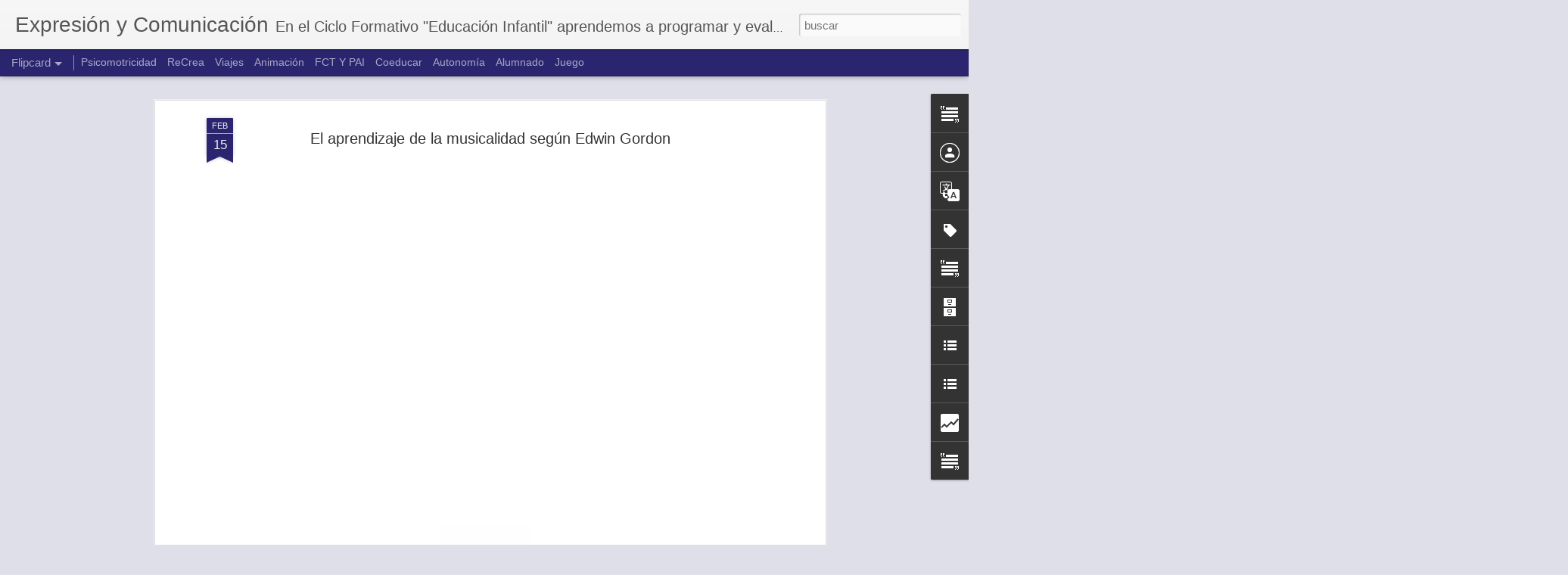

--- FILE ---
content_type: text/html; charset=UTF-8
request_url: http://www.carmengarciavelasco.com/b/stats?style=BLACK_TRANSPARENT&timeRange=ALL_TIME&token=APq4FmDu7SohknCKIheki97tpSg0tFURAQQhnweQJdcIhx21N_B9q9P2KZkWVw-xj0evzNKp1-IDMGwKxevTPXFaKp9dKMPKrQ&v=0&action=initial&widgetId=Stats1&responseType=js
body_size: 255
content:
{"total":366387,"sparklineOptions":{"backgroundColor":{"fillOpacity":0.1,"fill":"#000000"},"series":[{"areaOpacity":0.3,"color":"#202020"}]},"sparklineData":[[0,3],[1,2],[2,2],[3,5],[4,39],[5,35],[6,18],[7,4],[8,19],[9,4],[10,6],[11,15],[12,5],[13,9],[14,8],[15,98],[16,42],[17,35],[18,12],[19,5],[20,30],[21,15],[22,40],[23,4],[24,7],[25,3],[26,2],[27,22],[28,4],[29,71]],"nextTickMs":3600000}

--- FILE ---
content_type: text/html; charset=UTF-8
request_url: http://www.carmengarciavelasco.com/b/stats?style=BLACK_TRANSPARENT&timeRange=ALL_TIME&token=APq4FmBnR44Si-ECRr84jdLNKZLnl5TGMvsAbiPL1FdHaMiXbjUo6ZezkGQGOQK3tkOibCknIwkwbUOls1PMS_OwCA0Q6n34Lg&v=0&action=initial&widgetId=Stats1&responseType=js
body_size: 255
content:
{"total":366387,"sparklineOptions":{"backgroundColor":{"fillOpacity":0.1,"fill":"#000000"},"series":[{"areaOpacity":0.3,"color":"#202020"}]},"sparklineData":[[0,3],[1,2],[2,2],[3,5],[4,39],[5,35],[6,18],[7,4],[8,19],[9,4],[10,6],[11,15],[12,5],[13,9],[14,8],[15,98],[16,42],[17,35],[18,12],[19,5],[20,30],[21,15],[22,40],[23,4],[24,7],[25,3],[26,2],[27,22],[28,4],[29,71]],"nextTickMs":3600000}

--- FILE ---
content_type: text/javascript; charset=UTF-8
request_url: http://www.carmengarciavelasco.com/?v=0&action=initial&widgetId=Text2&responseType=js&xssi_token=AOuZoY4-Z1rP5SSJDftwj7mDFzEHW9KxOQ%3A1768997253115
body_size: 357
content:
try {
_WidgetManager._HandleControllerResult('Text2', 'initial',{'content': '\x3cspan \x3d\x22\x22  style\x3d\x22color:#663366;\x22\x3e\x3cem\x3eEl saber hacer educativo requiere necesariamente una reflexi\xf3n te\xf3rica de cierta profundidad que se traduzca en un sistema de valores y actitudes que gu\xeden la pr\xe1ctica educativa. \x3c/em\x3e\x3c/span\x3e\x3cdiv\x3e\x3cbr /\x3e\x3c/div\x3e', 'title': 'Saber, saber hacer, saber estar'});
} catch (e) {
  if (typeof log != 'undefined') {
    log('HandleControllerResult failed: ' + e);
  }
}


--- FILE ---
content_type: text/javascript; charset=UTF-8
request_url: http://www.carmengarciavelasco.com/?v=0&action=initial&widgetId=Profile1&responseType=js&xssi_token=AOuZoY4-Z1rP5SSJDftwj7mDFzEHW9KxOQ%3A1768997253115
body_size: 408
content:
try {
_WidgetManager._HandleControllerResult('Profile1', 'initial',{'title': 'Colaboradores', 'team': true, 'authors': [{'userUrl': 'https://www.blogger.com/profile/05943172303690087939', 'display-name': 'Carmen Garc\xeda Velasco', 'profileLogo': '//www.blogger.com/img/logo-16.png'}, {'userUrl': 'https://www.blogger.com/profile/01416882147348661064', 'display-name': 'Carmen Garc\xeda Velasco', 'profileLogo': '//www.blogger.com/img/logo-16.png'}, {'userUrl': 'https://www.blogger.com/profile/13837146043819043770', 'display-name': 'Unknown', 'profileLogo': '//www.blogger.com/img/logo-16.png'}, {'userUrl': 'https://www.blogger.com/profile/09420961538262016066', 'display-name': 'carmenhr', 'profileLogo': '//www.blogger.com/img/logo-16.png'}], 'viewProfileMsg': 'Ver todo mi perfil', 'isDisplayable': true});
} catch (e) {
  if (typeof log != 'undefined') {
    log('HandleControllerResult failed: ' + e);
  }
}


--- FILE ---
content_type: text/javascript; charset=UTF-8
request_url: http://www.carmengarciavelasco.com/?v=0&action=initial&widgetId=Text3&responseType=js&xssi_token=AOuZoY4-Z1rP5SSJDftwj7mDFzEHW9KxOQ%3A1768997253115
body_size: 705
content:
try {
_WidgetManager._HandleControllerResult('Text3', 'initial',{'content': '\x3cspan \x3d\x22\x22  style\x3d\x22color:#33cc00;\x22\x3e\x3ci\x3e\x3ca href\x3d\x22http://cicloformativoeco.blogspot.com/2009/08/comunicacion-expresion-lenguaje.html\x22\x3eU.D. 1   Expresi\xf3n, comunicaci\xf3n y lenguaje. Introducci\xf3n.  \x3cbr /\x3eU.D. 2   El lenguaje oral\x3c/a\x3e                                                \x3cbr /\x3e\x3ca href\x3d\x22http://cicloformativoeco.blogspot.com/2009/08/sobre-literatura-en-la-infancia.html\x22\x3eU.D. 3   La Literatura en la infancia\x3c/a\x3e                                \x3cbr /\x3e\x3ca href\x3d\x22https://cicloformativoeco.blogspot.com/search?q\x3dExpresi%C3%B3n+corporal\x22\x3eU.D. 4   La expresi\xf3n gestual y corporal                                \x3c/a\x3e\x3cbr /\x3e\x3ca href\x3d\x22http://cicloformativoeco.blogspot.com/2010/08/plastica-plastica-plastica.html\x22\x3eU.D. 5   La expresi\xf3n pl\xe1stica y el lenguaje ic\xf3nico\x3c/a\x3e\x3cbr /\x3e\x3ca href\x3d\x22http://cicloformativoeco.blogspot.com/2008/09/qu-es-la-msica.html\x22\x3eU.D. 6   La expresi\xf3n r\xedtmico-musical\x3c/a\x3e                               \x3cbr /\x3e\x3ca href\x3d\x22http://cicloformativoeco.blogspot.com/2009/08/conocimiento-fisico-y-matematico.html\x22\x3eU.D. 7   La expresi\xf3n l\xf3gico-matem\xe1tica\x3c/a\x3e           \x3cbr /\x3e\x3cbr /\x3e\x3c/i\x3e\x3c/span\x3e\x3cdiv\x3e\x3ca href\x3d\x22http://www.ite.educacion.es/w3/eos/RecursosFP/SSocioculComunidad/GradoSuperior/EducacionInfantil/EXPRESION/INDEX.HTM\x22\x3e\x3cspan \x3d\x22\x22  style\x3d\x22color:#33cc00;\x22\x3e\x3ci\x3e\x3cbr /\x3e\x3c/i\x3e\x3c/span\x3e\x3c/a\x3e\x3cbr /\x3e\x3c/div\x3e', 'title': 'UNIDADES de TRABAJO EN EL MODULO FORMATIVO Expresi\xf3n y Comunicaci\xf3n'});
} catch (e) {
  if (typeof log != 'undefined') {
    log('HandleControllerResult failed: ' + e);
  }
}


--- FILE ---
content_type: text/javascript; charset=UTF-8
request_url: http://www.carmengarciavelasco.com/?v=0&action=initial&widgetId=Label1&responseType=js&xssi_token=AOuZoY4-Z1rP5SSJDftwj7mDFzEHW9KxOQ%3A1768997253115
body_size: 458
content:
try {
_WidgetManager._HandleControllerResult('Label1', 'initial',{'title': 'Etiquetas', 'display': 'list', 'showFreqNumbers': true, 'labels': [{'name': 'Expresi\xf3n corporal', 'count': 44, 'cssSize': 5, 'url': 'http://www.carmengarciavelasco.com/search/label/Expresi%C3%B3n%20corporal'}, {'name': 'Introducci\xf3n', 'count': 13, 'cssSize': 3, 'url': 'http://www.carmengarciavelasco.com/search/label/Introducci%C3%B3n'}, {'name': 'Lenguaje oral', 'count': 22, 'cssSize': 4, 'url': 'http://www.carmengarciavelasco.com/search/label/Lenguaje%20oral'}, {'name': 'L\xf3gica-matem\xe1tica', 'count': 42, 'cssSize': 4, 'url': 'http://www.carmengarciavelasco.com/search/label/L%C3%B3gica-matem%C3%A1tica'}, {'name': 'Programaci\xf3n', 'count': 9, 'cssSize': 1, 'url': 'http://www.carmengarciavelasco.com/search/label/Programaci%C3%B3n'}, {'name': 'literatura', 'count': 53, 'cssSize': 5, 'url': 'http://www.carmengarciavelasco.com/search/label/literatura'}, {'name': 'm\xfasica', 'count': 63, 'cssSize': 5, 'url': 'http://www.carmengarciavelasco.com/search/label/m%C3%BAsica'}, {'name': 'pl\xe1stica', 'count': 67, 'cssSize': 5, 'url': 'http://www.carmengarciavelasco.com/search/label/pl%C3%A1stica'}]});
} catch (e) {
  if (typeof log != 'undefined') {
    log('HandleControllerResult failed: ' + e);
  }
}


--- FILE ---
content_type: text/javascript; charset=UTF-8
request_url: http://www.carmengarciavelasco.com/?v=0&action=initial&widgetId=Stats1&responseType=js&xssi_token=AOuZoY4-Z1rP5SSJDftwj7mDFzEHW9KxOQ%3A1768997253115
body_size: 395
content:
try {
_WidgetManager._HandleControllerResult('Stats1', 'initial',{'title': 'Vistas de p\xe1gina en total', 'showGraphicalCounter': true, 'showAnimatedCounter': true, 'showSparkline': false, 'statsUrl': '//www.carmengarciavelasco.com/b/stats?style\x3dBLACK_TRANSPARENT\x26timeRange\x3dALL_TIME\x26token\x3dAPq4FmBnR44Si-ECRr84jdLNKZLnl5TGMvsAbiPL1FdHaMiXbjUo6ZezkGQGOQK3tkOibCknIwkwbUOls1PMS_OwCA0Q6n34Lg'});
} catch (e) {
  if (typeof log != 'undefined') {
    log('HandleControllerResult failed: ' + e);
  }
}


--- FILE ---
content_type: text/javascript; charset=UTF-8
request_url: http://www.carmengarciavelasco.com/?v=0&action=initial&widgetId=BlogList1&responseType=js&xssi_token=AOuZoY4-Z1rP5SSJDftwj7mDFzEHW9KxOQ%3A1768997253115
body_size: 976
content:
try {
_WidgetManager._HandleControllerResult('BlogList1', 'initial',{'title': 'Mi lista de blogs', 'sortType': 'LAST_UPDATE_DESCENDING', 'numItemsToShow': 0, 'showIcon': false, 'showItemTitle': false, 'showItemSnippet': false, 'showItemThumbnail': false, 'showTimePeriodSinceLastUpdate': false, 'tagName': 'BlogList1-www.carmengarciavelasco.com', 'textColor': '#000', 'linkColor': '#00c', 'totalItems': 3, 'showAllText': 'Mostrar todo', 'showNText': 'Mostrar 3', 'items': [{'displayStyle': 'display: block;', 'blogTitle': 'EDUCARES', 'blogUrl': 'http://educ-es.blogspot.com/', 'blogIconUrl': 'https://lh3.googleusercontent.com/blogger_img_proxy/AEn0k_uZ9A8bHtLD-9JXH0LBefLtLlYMpfBprMFTrLMpllKxGMN1SPFkIwQ6WgXsuIxUivsCUp-q00onFMxWSFjNjE92EidD9pV3NcSHdQ\x3ds16-w16-h16', 'itemTitle': 'Filosof\xeda con ni\xf1os', 'itemUrl': 'http://educ-es.blogspot.com/2010/03/filosofia-con-ninos.html', 'itemSnippet': 'El Proyecto Noria de Filosof\xeda para ni\xf1os, ofrece unos v\xeddeos muy \ninteresantes de sus creadoras que se pueden ver en youtube. El programa que \nse inicia con...', 'itemThumbnail': '', 'timePeriodSinceLastUpdate': 'Hace 15 a\xf1os'}, {'displayStyle': 'display: block;', 'blogTitle': 'Inici | \t\tRosa Sensat', 'blogUrl': 'http://www2.rosasensat.org/', 'blogIconUrl': 'https://lh3.googleusercontent.com/blogger_img_proxy/AEn0k_sZeWyiFVD6BM-UtYknuQba9KoAnyrkVE1sYJgutRHVfrkOCqGX6NFJSw87q7VVbqVX0ZDY704-pQ-eRNLB4EoZihUoAyWSwpGW\x3ds16-w16-h16'}, {'displayStyle': 'display: block;', 'blogTitle': 'El Safareig', 'blogUrl': 'http://www.elsafareig.org/', 'blogIconUrl': 'https://lh3.googleusercontent.com/blogger_img_proxy/AEn0k_swWNqqtSQiNP9XpXGf65D_zmrQNBym0chqkkUMmyCgzwqbh01IRPachl4j39CeQH92L0OCYWwzGjG3VYMpf3FEufm0kJkHjYs\x3ds16-w16-h16'}]});
} catch (e) {
  if (typeof log != 'undefined') {
    log('HandleControllerResult failed: ' + e);
  }
}


--- FILE ---
content_type: text/javascript; charset=UTF-8
request_url: http://www.carmengarciavelasco.com/?v=0&action=initial&widgetId=Stats1&responseType=js&xssi_token=AOuZoY4-Z1rP5SSJDftwj7mDFzEHW9KxOQ%3A1768997253115
body_size: 395
content:
try {
_WidgetManager._HandleControllerResult('Stats1', 'initial',{'title': 'Vistas de p\xe1gina en total', 'showGraphicalCounter': true, 'showAnimatedCounter': true, 'showSparkline': false, 'statsUrl': '//www.carmengarciavelasco.com/b/stats?style\x3dBLACK_TRANSPARENT\x26timeRange\x3dALL_TIME\x26token\x3dAPq4FmDu7SohknCKIheki97tpSg0tFURAQQhnweQJdcIhx21N_B9q9P2KZkWVw-xj0evzNKp1-IDMGwKxevTPXFaKp9dKMPKrQ'});
} catch (e) {
  if (typeof log != 'undefined') {
    log('HandleControllerResult failed: ' + e);
  }
}


--- FILE ---
content_type: text/javascript; charset=UTF-8
request_url: http://www.carmengarciavelasco.com/?v=0&action=initial&widgetId=BlogList1&responseType=js&xssi_token=AOuZoY4-Z1rP5SSJDftwj7mDFzEHW9KxOQ%3A1768997253115
body_size: 976
content:
try {
_WidgetManager._HandleControllerResult('BlogList1', 'initial',{'title': 'Mi lista de blogs', 'sortType': 'LAST_UPDATE_DESCENDING', 'numItemsToShow': 0, 'showIcon': false, 'showItemTitle': false, 'showItemSnippet': false, 'showItemThumbnail': false, 'showTimePeriodSinceLastUpdate': false, 'tagName': 'BlogList1-www.carmengarciavelasco.com', 'textColor': '#000', 'linkColor': '#00c', 'totalItems': 3, 'showAllText': 'Mostrar todo', 'showNText': 'Mostrar 3', 'items': [{'displayStyle': 'display: block;', 'blogTitle': 'EDUCARES', 'blogUrl': 'http://educ-es.blogspot.com/', 'blogIconUrl': 'https://lh3.googleusercontent.com/blogger_img_proxy/AEn0k_uZ9A8bHtLD-9JXH0LBefLtLlYMpfBprMFTrLMpllKxGMN1SPFkIwQ6WgXsuIxUivsCUp-q00onFMxWSFjNjE92EidD9pV3NcSHdQ\x3ds16-w16-h16', 'itemTitle': 'Filosof\xeda con ni\xf1os', 'itemUrl': 'http://educ-es.blogspot.com/2010/03/filosofia-con-ninos.html', 'itemSnippet': 'El Proyecto Noria de Filosof\xeda para ni\xf1os, ofrece unos v\xeddeos muy \ninteresantes de sus creadoras que se pueden ver en youtube. El programa que \nse inicia con...', 'itemThumbnail': '', 'timePeriodSinceLastUpdate': 'Hace 15 a\xf1os'}, {'displayStyle': 'display: block;', 'blogTitle': 'Inici | \t\tRosa Sensat', 'blogUrl': 'http://www2.rosasensat.org/', 'blogIconUrl': 'https://lh3.googleusercontent.com/blogger_img_proxy/AEn0k_sZeWyiFVD6BM-UtYknuQba9KoAnyrkVE1sYJgutRHVfrkOCqGX6NFJSw87q7VVbqVX0ZDY704-pQ-eRNLB4EoZihUoAyWSwpGW\x3ds16-w16-h16'}, {'displayStyle': 'display: block;', 'blogTitle': 'El Safareig', 'blogUrl': 'http://www.elsafareig.org/', 'blogIconUrl': 'https://lh3.googleusercontent.com/blogger_img_proxy/AEn0k_swWNqqtSQiNP9XpXGf65D_zmrQNBym0chqkkUMmyCgzwqbh01IRPachl4j39CeQH92L0OCYWwzGjG3VYMpf3FEufm0kJkHjYs\x3ds16-w16-h16'}]});
} catch (e) {
  if (typeof log != 'undefined') {
    log('HandleControllerResult failed: ' + e);
  }
}
